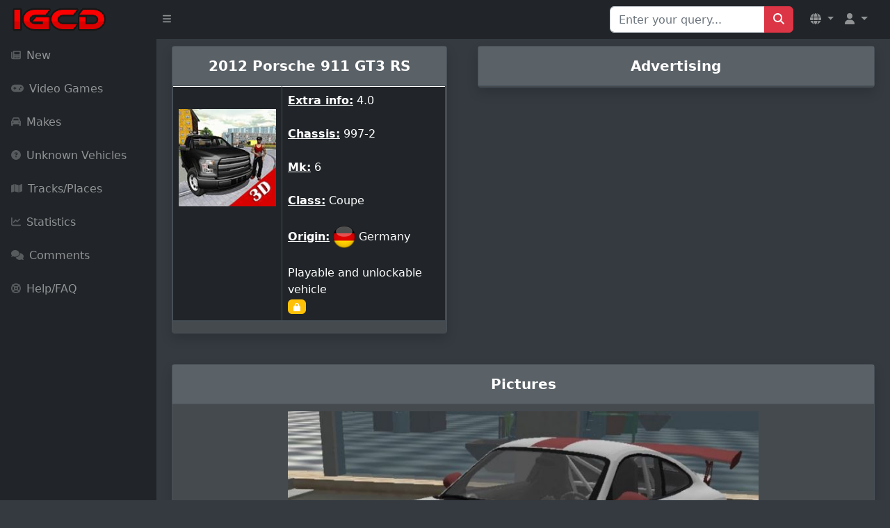

--- FILE ---
content_type: text/html; charset=UTF-8
request_url: https://igcd.net/vehicle.php?id=189316
body_size: 3739
content:
<!DOCTYPE html>
	<html lang="en">
    <head>
    <meta charset="UTF-8">
    <meta name="viewport" content="width=device-width, initial-scale=1, shrink-to-fit=no" />
        <meta http-equiv="X-UA-Compatible" content="IE=edge" />
        <meta name="description" content="" />
        <meta name="author" content="" />
        <title>IGCD.net: Porsche 911 GT3 RS in Criminal Russia 3D: Gangstar Way</title>
     <link rel="stylesheet" href="https://cdnjs.cloudflare.com/ajax/libs/OwlCarousel2/2.3.4/assets/owl.carousel.min.css">
    <link rel="stylesheet" href="https://cdnjs.cloudflare.com/ajax/libs/OwlCarousel2/2.3.4/assets/owl.theme.default.min.css">
    <link rel="stylesheet" href="https://maxcdn.bootstrapcdn.com/bootstrap/4.5.2/css/bootstrap.min.css">
	<link href="https://cdn.jsdelivr.net/npm/simple-datatables@7.1.2/dist/style.min.css" rel="stylesheet" />
	<link rel="stylesheet" href="https://cdnjs.cloudflare.com/ajax/libs/font-awesome/5.15.4/css/all.min.css">
        <link href="css/styles.css" rel="stylesheet" />
        <script src="https://cdnjs.cloudflare.com/ajax/libs/jquery/3.6.0/jquery.min.js"></script>
        <script src="https://cdnjs.cloudflare.com/ajax/libs/OwlCarousel2/2.3.4/owl.carousel.min.js"></script>
        <script src="https://use.fontawesome.com/releases/v6.3.0/js/all.js" crossorigin="anonymous"></script>
<link rel="stylesheet" href="https://cdn.jsdelivr.net/npm/@fancyapps/ui@4.0.24/dist/fancybox.css" />
<script src="https://cdn.jsdelivr.net/npm/@fancyapps/ui@4.0.24/dist/fancybox.umd.js"></script>
			<!--<script data-ad-client="ca-pub-8856685261376506" async src="https://pagead2.googlesyndication.com/pagead/js/adsbygoogle.js"></script>-->
	<script async src="https://cdn.fuseplatform.net/publift/tags/2/2226/fuse.js"></script>
<style>
/* Correction pour éviter le mouvement du badge au hover */
.badge-custom {
    top: -8px !important;
    right: -8px !important;
    min-width: 20px;
    height: 20px;
    line-height: 20px !important;
    display: flex;
    align-items: center;
    justify-content: center;
    transform: none !important;
    transition: none !important;
    pointer-events: none !important;
    position: absolute !important;
    font-size: 11px !important;
    font-weight: bold !important;
}

/* Empêcher complètement les effets de hover sur le lien parent */
.nav-item .nav-link.position-relative {
    position: relative !important;
}

.nav-item .nav-link.position-relative:hover,
.nav-item .nav-link.position-relative:focus,
.nav-item .nav-link.position-relative:active {
    transform: none !important;
    animation: none !important;
}

.nav-item .nav-link.position-relative:hover .badge-custom,
.nav-item .nav-link.position-relative:focus .badge-custom,
.nav-item .nav-link.position-relative:active .badge-custom {
    transform: none !important;
    top: -8px !important;
    right: -8px !important;
    animation: none !important;
    transition: none !important;
}

/* Alternative: forcer la position même au hover */
.position-relative .badge-custom {
    position: absolute !important;
    top: -8px !important;
    right: -8px !important;
    transform: none !important;
    animation: none !important;
    transition: none !important;
}

/* Empêcher tous les effets sur le contenu du badge */
.badge-custom,
.badge-custom * {
    pointer-events: none !important;
    transform: none !important;
    transition: none !important;
    animation: none !important;
    vertical-align: baseline !important;
}

/* Amélioration responsive pour mobile */
@media (max-width: 767.98px) {
    .navbar-brand {
        max-width: calc(100% - 120px);
    }
    
    .navbar-nav .nav-item .nav-link {
        padding-left: 0.5rem;
        padding-right: 0.5rem;
    }
    
    .navbar-text-mobile {
        display: block;
    }
    
    .navbar-text-desktop {
        display: none !important;
    }
    
    .user-dropdown-mobile {
        padding: 0.25rem 0.5rem !important;
    }
}

@media (min-width: 768px) {
    .navbar-text-mobile {
        display: none;
    }
    
    .navbar-text-desktop {
        display: inline !important;
    }
}
</style>
<script>
function showSuggestions(query) {
    const suggestionsBox = document.getElementById('suggestionsBox');
    if (query.length === 0) {
        suggestionsBox.innerHTML = '';
        return;
    }
    
    fetch(`search_suggestions.php?q=${query}`)
        .then(response => response.json())
        .then(data => {
            let suggestions = '';
            data.forEach(item => {
                suggestions += `<li class="list-group-item" onclick="selectSuggestion('${item}')">${item}</li>`;
            });
            suggestionsBox.innerHTML = suggestions;
        });
}

function selectSuggestion(suggestion) {
    const searchInput = document.getElementById('search');
    searchInput.value = suggestion;
    
    // Soumettre le formulaire de recherche
    const searchForm = document.getElementById('Qsearch');
    searchForm.submit();
    
    // Nettoyer les suggestions
    const suggestionsBox = document.getElementById('suggestionsBox');
    suggestionsBox.innerHTML = '';
}
</script>
    </head>

<body class="sb-nav-fixed">
    <nav class="sb-topnav navbar navbar-expand navbar-dark bg-dark">
        <!-- Navbar Brand -->
        <a class="navbar-brand ps-3" href="index.php"><img src="images/logoigcd.png" height="34" width="138" alt="Logo"></a>
        <!-- Sidebar Toggle -->
        <button class="btn btn-link btn-sm order-1 order-lg-0 me-2" id="sidebarToggle" href="#!"><i class="fas fa-bars"></i></button>
        
        <!-- Navbar Search (Desktop uniquement) -->
        <form class="d-none d-md-inline-block form-inline ms-auto me-0 me-md-3 my-2 my-md-0" action="search.php" method="get" id="Qsearch">
            <div class="input-group">
                <input class="form-control" type="text" name="title" id="search" placeholder="Enter your query..." aria-label="Search for..." autocomplete="off"/>
                <button class="btn btn-primary" id="btnNavbarSearch" type="submit"><i class="fas fa-search"></i></button>
            </div>
        </form>
        
        <!-- Navbar -->
        <ul class="navbar-nav ms-auto ms-md-0 me-3 me-lg-4">
            <!-- Language Dropdown -->
            <li class="nav-item dropdown">
                <a class="nav-link dropdown-toggle" id="navbarDropdownLang" href="#" role="button" data-bs-toggle="dropdown" aria-expanded="false">
                    <i class="fas fa-globe"></i>
                </a>
                <ul class="dropdown-menu dropdown-menu-end" aria-labelledby="navbarDropdownLang">
                    <li><a class="dropdown-item" href="/vehicle.php?id=189316&amp;l=en"><img src="lang/uk.png" height="20" alt="English"> English</a></li>
                    <li><a class="dropdown-item" href="/vehicle.php?id=189316&amp;l=fr"><img src="lang/france.png" height="20" alt="French"> French</a></li>
                </ul>
            </li>
                            <li class="nav-item dropdown">
                    <a class="nav-link dropdown-toggle" id="navbarDropdownGuest" href="#" role="button" data-bs-toggle="dropdown" aria-expanded="false">
                        <i class="fas fa-user"></i>
                    </a>
                    <ul class="dropdown-menu dropdown-menu-end" aria-labelledby="navbarDropdownGuest">
                        <li><a class="dropdown-item" href="login.php">
                            <i class="fas fa-sign-in-alt"></i> Login                        </a></li>
                    </ul>
                </li>
                    </ul>
    </nav>

    <div id="layoutSidenav">
        <div id="layoutSidenav_nav">
            <nav class="sb-sidenav accordion sb-sidenav-dark" id="sidenavAccordion">
                <div class="sb-sidenav-menu">
                    <div class="nav">
                        <!-- Recherche en mobile -->
                        <div class="d-md-none px-3 py-3">
                            <form action="search.php" method="get">
                                <div class="input-group">
                                    <input class="form-control form-control-sm" type="text" name="title" placeholder="Rechercher..." aria-label="Search"/>
                                    <button class="btn btn-primary btn-sm" type="submit"><i class="fas fa-search"></i></button>
                                </div>
                            </form>
                        </div>
                        
                        <a class="nav-link " href="new.php?p=0">
                            <div class="sb-nav-link-icon"><i class="fas fa-newspaper"></i></div>
                            New                        </a>

                        <a class="nav-link " href="games.php?p=1">
                            <div class="sb-nav-link-icon"><i class="fas fa-gamepad"></i></div>
                            Video Games                        </a>

                        <a class="nav-link " href="marquespays.php?p=2">
                            <div class="sb-nav-link-icon"><i class="fas fa-car"></i></div>
                            Makes                        </a>

                        <a class="nav-link " href="unknown.php?p=3">
                            <div class="sb-nav-link-icon"><i class="fas fa-question-circle"></i></div>
                            Unknown Vehicles                        </a>

                        <a class="nav-link " href="circuitsl.php?p=8">
                            <div class="sb-nav-link-icon"><i class="fas fa-map"></i></div>
                            Tracks/Places                        </a>

                        <a class="nav-link " href="stats.php?p=6">
                            <div class="sb-nav-link-icon"><i class="fas fa-chart-line"></i></div>
                            Statistics                        </a>

                        <a class="nav-link " href="yourcomments.php?allcomments&amp;page=1&amp;p=4">
                            <div class="sb-nav-link-icon"><i class="fas fa-comments"></i></div>
                            Comments                        </a>

                        <a class="nav-link " href="help.php?p=5">
                            <div class="sb-nav-link-icon"><i class="fas fa-life-ring"></i></div>
                            Help/FAQ                        </a>
                    </div>
                </div>
            </nav>
        </div>
        <div id="layoutSidenav_content">
          <link rel="image_src" href="http://www.igcd.net/covers/189316.jpg" /></link>
<div class="container-fluid mb-4">
    <div class="row">
        <!-- Vehicle Details Card -->
        <div class="col-lg-5 mx-auto">
            <div class="card-custom shadow">
                <div class="card-header py-3">
                    <center><h5 class="m-0 font-weight-bold">
                        2012 Porsche 911 GT3 RS                    </h5></center>
                </div>
                <div class="card-body">
                    <div class="table-responsive">
                        <table class="table table-dark table-bordered">
                            <thead>
                                <tr>
                                    <td class="text-center" style="width: 40%;">
                                        <br><a href="game.php?id=1000012329"><img class="img-fluid mb-3" height="150" src="covers/1000012329.jpg"></a><br><br>                                    </td>
                                    <td style="width: 60%;">
                                        <b><u>Extra info:</u></b> 4.0<br><br><b><u>Chassis:</u></b> 997-2<br><br><b><u>Mk:</u></b> 6<br><br><b><u>Class:</u></b> Coupe<br><br><b><u>Origin:</u></b> <img src="drapeaux/DE.png" alt="DE" title="Germany" /> Germany<br><br>Playable and unlockable vehicle<br><span class="badge badge-warning mr-1" title=""><i class="fas fa-lock"></i></span> <br>                                    </td>
                                </tr>
                            </thead>
                        </table>
                    </div>
                </div>
            </div>
        </div>

                <!-- Advertisement Section -->
        <div class="col-lg-7">
            <div class="card-custom shadow">
                <div class="card-header py-3">
                    <center><h5 class="m-0 font-weight-bold">Advertising</h5></center>
                </div>
                <div class="card-body">
                    <div class="ad-container">
                                             </div>
                </div>
            </div>
        </div>
            </div>
</div>

<!-- Vehicle Images Section -->
<div class="container-fluid">
    <div class="row">
        <div class="col-12">
            <div class="card-custom shadow">
                <div class="card-header py-3">
                    <center><h5 class="m-0 font-weight-bold">Pictures</h5></center>
                </div>
                <div class="card-body">
                    <div class="text-center mb-4"><img src="images/189/316.jpg" class="img-fluid" style="max-height: 400px; padding:10px;"/><div class="mt-2"><strong>Contributor: tunedricer</strong></div><div class="mt-2"></div></div><div class="text-center mb-4"><img src="images2/189/316.jpg" class="img-fluid" style="max-height: 400px; padding:10px;"/><div class="mt-2"><strong>Contributor: tunedricer</strong></div><div class="mt-2"></div></div>                </div>
            </div>
        </div>
    </div>
</div>

<!-- Comments Section -->
<div class="container-fluid mt-4">
    <div class="row">
        <div class="col-12">
            <div class="card-custom shadow">
                <div class="card-header py-3">
                    <center><h5 class="m-0 font-weight-bold">Comments</h5></center>
                </div>
                <div class="card-body">
                    <div class="table-responsive">
                        <table class="table table-striped">
                            <thead>
                                <tr>
                                    <th style="width: 25%;">Author</th>
                                    <th style="width: 75%;">Message</th>
                                </tr>
                            </thead>
                            <tbody>
                                                            </tbody>
                        </table>
                    </div>
                </div>
            </div>
        </div>
    </div>
</div>

<!-- Add Comment Floating Button -->

<footer class="py-4 bg-secondary mt-5">
    <div class="container-fluid px-4">
        <div class="d-flex align-items-center justify-content-between small">
            <div class="text-muted">&copy; 2006-2026 IGCD.net</div>

        </div>
    </div>
</footer>
            </div>
        </div>
        <script src="https://cdn.jsdelivr.net/npm/bootstrap@5.2.3/dist/js/bootstrap.bundle.min.js" crossorigin="anonymous"></script>
        <script src="https://code.jquery.com/jquery-3.6.0.min.js" crossorigin="anonymous"></script>
        <script src="js/scripts.js"></script>
        <script src="https://cdnjs.cloudflare.com/ajax/libs/Chart.js/2.8.0/Chart.min.js" crossorigin="anonymous"></script>
        <script src="assets/demo/chart-area-demo.js"></script>
        <script src="assets/demo/chart-bar-demo.js"></script>
        <script src="https://cdn.jsdelivr.net/npm/simple-datatables@7.1.2/dist/umd/simple-datatables.min.js" crossorigin="anonymous"></script>
        <script src="js/datatables-simple-demo.js"></script>
		
    <!-- Modale Bootstrap 5 -->
    <div class="modal fade modal-dark" id="commentModal" tabindex="-1" aria-labelledby="commentModalLabel" aria-hidden="true">
        <div class="modal-dialog">
            <div class="modal-content">
                <div class="modal-header">
                    <h5 class="modal-title" id="commentModalLabel">Add a comment</h5>
                    <button type="button" class="btn-close" data-bs-dismiss="modal" aria-label="Close"></button>
                </div>
                <div class="modal-body" id="commentFormContainer">
                    <!-- Le formulaire sera chargé ici dynamiquement -->
                </div>
            </div>
        </div>
    </div>

<script>
$(document).ready(function() {
    $('#commentModal').on('show.bs.modal', function (event) {
        var button = $(event.relatedTarget);
        var quoteId = button.data('quote-id') || 0; 
        var vehicleId = button.data('vehicle-id') || 0;
        var movieId = button.data('movie-id') || 0;
        
        console.log("Quote ID récupéré :", quoteId);  // Debug
        console.log("Vehicle ID récupéré :", vehicleId);  // Debug
        console.log("Movie ID récupéré :", movieId);  // Debug

        $('#commentFormContainer').load('load_comment_form.php', {
            movie_id: movieId,
            vehicle_id: vehicleId,
            replyto: quoteId
        });
    });
});
</script>
    </body>
</html>


